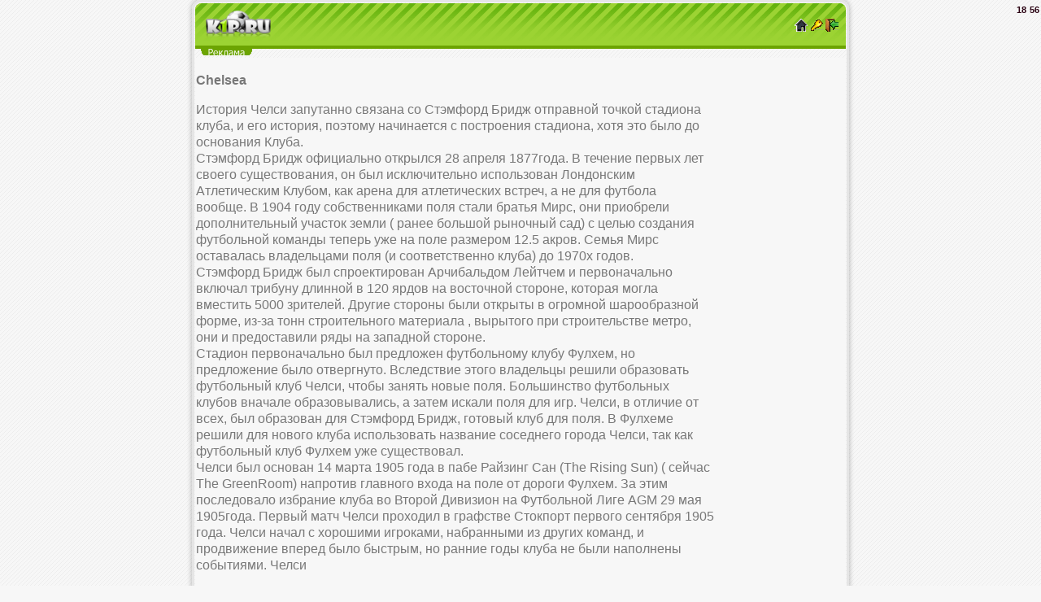

--- FILE ---
content_type: text/html; charset=utf-8
request_url: https://k1p.ru/library/index.php?id=23
body_size: 5035
content:
<!DOCTYPE html>
<html lang="ru">
<head>
<meta charset="utf-8">
<meta http-equiv="X-UA-Compatible" content="IE=edge">
<meta name="viewport" content="width=device-width, initial-scale=1.0, maximum-scale=2.0, user-scalable=yes">
<meta name="HandheldFriendly" content="true">
<meta name="MobileOptimized" content="width">
<meta name="yandex-verification" content="e02d4db7eaf01559" />
<meta content="yes" name="apple-mobile-web-app-capable">
<link rel="shortcut icon" href="https://k1p.ru/favicon.ico" />
<meta name="copyright" content="JohnCMS" />
<meta name="keywords" content="футбол футбольный football online онлайн менеджер футбольные новости загрузки статьи тотализатор турнир прогнозистов награды общение" />
<meta name="description" content="футбольный сайт, футбольные загрузки, футбольный онлайн менеджер" />
<link rel="alternate" type="application/rss+xml" title="RSS | Новости ресурса" href="https://k1p.ru/rss/rss.php" />
<title>K1P.Ru | Chelsea</title>
<link rel="stylesheet" href="https://k1p.ru/theme/white-green WEB/style.css" type="text/css" />
<link rel="stylesheet" href="https://k1p.ru/theme/general.css" type="text/css" />
<script src="https://k1p.ru/js/jquery/jquery.js"></script>





</head><body><div class="header">
        <table width="100%">
        <tr>
        	<td>
                <img src="https://k1p.ru/images/logo.gif"  width="80" height="34" alt="-=K1P.Ru=-"/>
            </td>
            <td align="right">
                <a href="https://k1p.ru"><img src="https://k1p.ru/images/home.gif" alt="гл"/></a>
                <a href="https://k1p.ru/login.php"><img src="https://k1p.ru/images/in.gif" alt="вх"/></a>
                <a href="https://k1p.ru/reg.php"><img src="https://k1p.ru/images/reg.gif" alt="р"/></a>
            </td>
        </tr>
        </table>
        <div style="position:absolute;top:0;right:0;"><span style="font-weight:bold">18<span id="blink">:</span>56</span></div></div><div class="rekl">

</div><div id="ajax_mail"></div><div class="maintxt"><p><b>Chelsea</b></p><p>История Челси запутанно связана со Стэмфорд Бридж отправной точкой стадиона<br />
клуба, и его история, поэтому начинается с построения стадиона, хотя это было до<br />
основания Клуба.<br />
Стэмфорд Бридж официально открылся 28 апреля 1877года. В течение первых лет<br />
своего существования, он был исключительно использован Лондонским<br />
Атлетическим Клубом, как арена для атлетических встреч, а не для футбола<br />
вообще. В 1904 году собственниками поля стали братья Мирс, они приобрели<br />
дополнительный участок земли ( ранее большой рыночный сад) с целью создания<br />
футбольной команды теперь уже на поле размером 12.5 акров. Семья Мирс<br />
оставалась владельцами поля (и соответственно клуба) до 1970х годов.<br />
Стэмфорд Бридж был спроектирован Арчибальдом Лейтчем и первоначально<br />
включал трибуну длинной в 120 ярдов на восточной стороне, которая могла<br />
вместить 5000 зрителей. Другие стороны были открыты в огромной шарообразной<br />
форме, из-за тонн строительного материала , вырытого при строительстве метро,<br />
они и предоставили ряды на западной стороне.<br />
Стадион первоначально был предложен футбольному клубу Фулхем, но<br />
предложение было отвергнуто. Вследствие этого владельцы решили образовать<br />
футбольный клуб Челси, чтобы занять новые поля. Большинство футбольных<br />
клубов вначале образовывались, а затем искали поля для игр. Челси, в отличие от<br />
всех, был образован для Стэмфорд Бридж, готовый клуб для поля. В Фулхеме<br />
решили для нового клуба использовать название соседнего города Челси, так как<br />
футбольный клуб Фулхем уже существовал.<br />
Челси был основан 14 марта 1905 года в пабе Райзинг Сан (The Rising Sun) ( сейчас<br />
The GreenRoom) напротив главного входа на поле от дороги Фулхем. За этим<br />
последовало избрание клуба во Второй Дивизион на Футбольной Лиге AGM 29 мая<br />
1905года. Первый матч Челси проходил в графстве Стокпорт первого сентября 1905<br />
года. Челси начал с хорошими игроками, набранными из других команд, и<br />
продвижение вперед было быстрым, но ранние годы клуба не были наполнены<br />
событиями. Челси</p><hr /><p><p><a class="navpg" href="index.php?id=23&amp;start=1">Вперед&raquo;<br/></a> [<b>1</b>] <a class="navpg" href="index.php?id=23&amp;start=1">2</a> <a class="navpg" href="index.php?id=23&amp;start=2">3</a> <a class="navpg" href="index.php?id=23&amp;start=3">4</a> <span style="font-weight: bold;"> ... </span><a class="navpg" href="index.php?id=23&amp;start=6">7</a> </p><a href='index.php?act=komm&amp;id=23'>Комментарии</a>(1)<br /><a href="index.php?act=java&amp;id=23">Скачать Java книгу</a><br /><br />&#187;<a href='index.php?id=8'>Информация о клубах</a><br/>&#187;<a href='index.php?'>В библиотеку</a></p></div><div class="footer"><a href="https://k1p.ru">&copy; K1P.Ru</a><br/>На сайте: 7 / 79</div><div style="text-align:center"><a href="http://t.me/k1pru">
<svg width="15px" height="15px" viewBox="0 0 32 32" fill="none" xmlns="http://www.w3.org/2000/svg">
    <circle cx="16" cy="16" r="14" fill="url(#paint0_linear_87_7225)"/>
    <path d="M22.9866 10.2088C23.1112 9.40332 22.3454 8.76755 21.6292 9.082L7.36482 15.3448C6.85123 15.5703 6.8888 16.3483 7.42147 16.5179L10.3631 17.4547C10.9246 17.6335 11.5325 17.541 12.0228 17.2023L18.655 12.6203C18.855 12.4821 19.073 12.7665 18.9021 12.9426L14.1281 17.8646C13.665 18.3421 13.7569 19.1512 14.314 19.5005L19.659 22.8523C20.2585 23.2282 21.0297 22.8506 21.1418 22.1261L22.9866 10.2088Z" fill="white"/>
    <defs>
    <linearGradient id="paint0_linear_87_7225" x1="16" y1="2" x2="16" y2="30" gradientUnits="userSpaceOnUse">
    <stop stop-color="#37BBFE"/>
    <stop offset="1" stop-color="#007DBB"/>
    </linearGradient>
    </defs>
</svg> Наш telegram-канал</a><br/><div class="menu"><div class="sitemap"><b>Forum Map</b>
<br /><a href="https://k1p.ru/sitemap/forum.php?id=252448">Обсуждение LIVЕ фут.матчей</a>
<br /><a href="https://k1p.ru/sitemap/forum.php?id=251323">Газета <span class="red">K1P</span>.RU</a>
<br /><a href="https://k1p.ru/sitemap/forum.php?id=232012">БК-<span class="red">K1P</span>ВЕТ</a>
<br /><a href="https://k1p.ru/sitemap/forum.php?id=205853">Кубок ИнтерТото 3 зона</a>
<br /><a href="https://k1p.ru/sitemap/forum.php?id=204337">Фото Отчеты</a>
<br /><a href="https://k1p.ru/sitemap/forum.php?id=189432">Человек года в 3 зоне</a>
<br /><a href="https://k1p.ru/sitemap/forum.php?id=189430">Человек года во 2 зоне</a>
<br /><a href="https://k1p.ru/sitemap/forum.php?id=189382">Человек года в 1 зоне</a>
<br /><a href="https://k1p.ru/sitemap/forum.php?id=100775">Викторины</a>
<br /><a href="https://k1p.ru/sitemap/forum.php?id=63667">Клубн. рейт. UEFA 3з</a>
<br /><a href="https://k1p.ru/sitemap/forum.php?id=39553&amp;p=0">&quot;Корзина&quot; (part 1)</a>
<br /><a href="https://k1p.ru/sitemap/forum.php?id=39553&amp;p=1">&quot;Корзина&quot; (part 2)</a>
<br /><a href="https://k1p.ru/sitemap/forum.php?id=39553&amp;p=2">&quot;Корзина&quot; (part 3)</a>
<br /><a href="https://k1p.ru/sitemap/forum.php?id=39553&amp;p=3">&quot;Корзина&quot; (part 4)</a>
<br /><a href="https://k1p.ru/sitemap/forum.php?id=37344">Все о компьютерах</a>
<br /><a href="https://k1p.ru/sitemap/forum.php?id=37343">Игры/Опросы</a>
<br /><a href="https://k1p.ru/sitemap/forum.php?id=37340">О сайте</a>
<br /><a href="https://k1p.ru/sitemap/forum.php?id=37339">Новости сайта</a>
<br /><a href="https://k1p.ru/sitemap/forum.php?id=35260">Турнир Ринг</a>
<br /><a href="https://k1p.ru/sitemap/forum.php?id=27263">Хоккей</a>
<br /><a href="https://k1p.ru/sitemap/forum.php?id=27262">Теннис</a>
<br /><a href="https://k1p.ru/sitemap/forum.php?id=27261">Баскетбол</a>
<br /><a href="https://k1p.ru/sitemap/forum.php?id=27260">Другое</a>
<br /><a href="https://k1p.ru/sitemap/forum.php?id=27259">Тренеры</a>
<br /><a href="https://k1p.ru/sitemap/forum.php?id=27258&amp;p=0">Игроки (part 1)</a>
<br /><a href="https://k1p.ru/sitemap/forum.php?id=27258&amp;p=1">Игроки (part 2)</a>
<br /><a href="https://k1p.ru/sitemap/forum.php?id=27255">Другое</a>
<br /><a href="https://k1p.ru/sitemap/forum.php?id=27246">Чемпионаты Мира/Европы</a>
<br /><a href="https://k1p.ru/sitemap/forum.php?id=27245">Кубки</a>
<br /><a href="https://k1p.ru/sitemap/forum.php?id=19">Турнир Пенальти</a>
<br /><a href="https://k1p.ru/sitemap/forum.php?id=17">Игра &quot;Мафия&quot;</a>
<br /><a href="https://k1p.ru/sitemap/forum.php?id=14">Клубн. рейт. UEFA 2з.</a>
<br /><a href="https://k1p.ru/sitemap/forum.php?id=9">Футбольные новости</a>
<br /><a href="https://k1p.ru/sitemap/forum.php?id=8">Другое</a>
<br /><a href="https://k1p.ru/sitemap/forum.php?id=6">Все о телефонах</a>
<br /><a href="https://k1p.ru/sitemap/forum.php?id=4">Нац. чемпионаты</a>
<br /><a href="https://k1p.ru/sitemap/forum.php?id=5">Клубы</a>
<br /><a href="https://k1p.ru/sitemap/forum.php?id=2">Обо всем</a>
<br /><a href="https://k1p.ru/sitemap/forum.php?id=274040">Новогодний раздел</a>
<br /><a href="https://k1p.ru/sitemap/forum.php?id=304929">УК  (наказания) на <span class="red">K1p</span>.ru</a>
<br /><a href="https://k1p.ru/sitemap/forum.php?id=425021">Колесо Фортуны</a>
<br /><a href="https://k1p.ru/sitemap/forum.php?id=425022">Замена Фото игрокам</a>
<br /><a href="https://k1p.ru/sitemap/forum.php?id=309349">Кубок Друзей 3 зоны</a>
<br /><a href="https://k1p.ru/sitemap/forum.php?id=309355">Корзина</a>
<br /><a href="https://k1p.ru/sitemap/forum.php?id=318299">Сейф</a>
<br /><a href="https://k1p.ru/sitemap/forum.php?id=359312">=Турниры и прогнозы 1 зона=</a>
<br /><a href="https://k1p.ru/sitemap/forum.php?id=405984">ИНФО О ЕВРО-2016</a>
<br /><a href="https://k1p.ru/sitemap/forum.php?id=412446">Новости футбольного менеджера</a>
<br /><a href="https://k1p.ru/sitemap/forum.php?id=422345">ПРАВИЛА футбольного менеджера</a>
<br /><a href="https://k1p.ru/sitemap/forum.php?id=422346">ЦЕНЫ на игроков</a>
<br /><a href="https://k1p.ru/sitemap/forum.php?id=422358">ПРИЗОВЫЕ футбольного менеджера</a>
<br /><a href="https://k1p.ru/sitemap/forum.php?id=424757">Инфо! Победители и призовые!</a>
<br /><a href="https://k1p.ru/sitemap/forum.php?id=426592">Турнир</a>
<br /><a href="https://k1p.ru/sitemap/forum.php?id=426737">КТП</a>
<br /><br /><b>Library Map</b>
<br /><a href="../library/index.php?id=3">История футбола</a>
<br /><a href="../library/index.php?id=8">Информация о клубах</a>
<br /><a href="../library/index.php?id=44">Интересные Факты Футбола</a>
<br /><a href="../library/index.php?id=62">Биографии футболистов</a>
<br /><a href="../library/index.php?id=84">Футбольные стадионы</a>
<br /><a href="../library/index.php?id=1203">Легкий способ бросить курить(o</a>
<br /><a href="../library/index.php?id=346">Анекдоты , юмор</a>
<br /><a href="../library/index.php?id=393">Футбольные турниры</a>
<br /><a href="../library/index.php?id=488">Правила футбола(Утверждены Меж</a>
<br /><a href="../library/index.php?id=512">история национальных сборных</a>
<br /><a href="../library/index.php?id=694">разное</a>
<br /><a href="../library/index.php?id=608">тренеры</a>
</div></div><script type="text/javascript" src="https://mobtop.com/c/91539.js"></script><noscript><a href="https://mobtop.com/in/91539"><img src="https://mobtop.com/91539.gif" alt="MobTop.Ru - Рейтинг и статистика мобильных сайтов"/></a></noscript>
<!-- Yandex.Metrika informer --> <a href="https://metrika.yandex.ru/stat/?id=28351546&amp;from=informer" target="_blank" rel="nofollow"><img src="https://informer.yandex.ru/informer/28351546/1_0_BAED52FF_9ACD32FF_1_visits" style="width:80px; height:15px; border:0;" alt="Яндекс.Метрика" title="Яндекс.Метрика: данные за сегодня (визиты)" class="ym-advanced-informer" data-cid="28351546" data-lang="ru" /></a> <!-- /Yandex.Metrika informer --> <!-- Yandex.Metrika counter --> <script type="text/javascript"> (function (d, w, c) { (w[c] = w[c] || []).push(function() { try { w.yaCounter28351546 = new Ya.Metrika2({ id:28351546, clickmap:true, trackLinks:true, accurateTrackBounce:true, webvisor:true }); } catch(e) { } }); var n = d.getElementsByTagName("script")[0], s = d.createElement("script"), f = function () { n.parentNode.insertBefore(s, n); }; s.type = "text/javascript"; s.async = true; s.src = "https://mc.yandex.ru/metrika/tag.js"; if (w.opera == "[object Opera]") { d.addEventListener("DOMContentLoaded", f, false); } else { f(); } })(document, window, "yandex_metrika_callbacks2"); </script> <noscript><div><img src="https://mc.yandex.ru/watch/28351546" style="position:absolute; left:-9999px;" alt="" /></div></noscript> <!-- /Yandex.Metrika counter -->


<div></div></div></body></html>